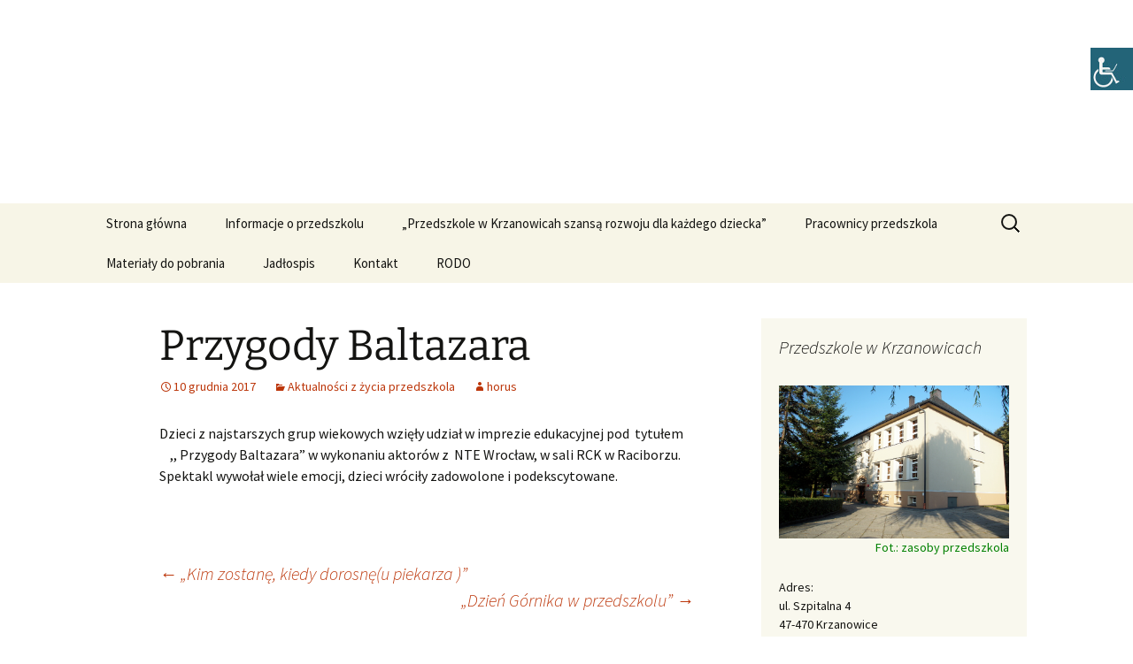

--- FILE ---
content_type: text/html; charset=UTF-8
request_url: https://przedszkolewkrzanowicach.pl/przygody-baltazara/
body_size: 12454
content:
<!DOCTYPE html>
<html lang="pl-PL">
<head>
	<meta charset="UTF-8">
	<meta name="viewport" content="width=device-width, initial-scale=1.0">
	<title>Przygody Baltazara - Przedszkole w Krzanowicach</title>
	<link rel="profile" href="https://gmpg.org/xfn/11">
	<link rel="pingback" href="https://przedszkolewkrzanowicach.pl/xmlrpc.php">
	<meta name='robots' content='index, follow, max-image-preview:large, max-snippet:-1, max-video-preview:-1' />

	<!-- This site is optimized with the Yoast SEO plugin v24.9 - https://yoast.com/wordpress/plugins/seo/ -->
	<link rel="canonical" href="https://przedszkolewkrzanowicach.pl/przygody-baltazara/" />
	<meta property="og:locale" content="pl_PL" />
	<meta property="og:type" content="article" />
	<meta property="og:title" content="Przygody Baltazara - Przedszkole w Krzanowicach" />
	<meta property="og:description" content="Dzieci z najstarszych grup wiekowych wzięły udział w imprezie edukacyjnej pod  tytułem         ,, Przygody Baltazara&#8221; w wykonaniu aktorów z  NTE Wrocław, w sali RCK w Raciborzu. Spektakl wywołał wiele emocji, dzieci wróciły zadowolone i podekscytowane." />
	<meta property="og:url" content="https://przedszkolewkrzanowicach.pl/przygody-baltazara/" />
	<meta property="og:site_name" content="Przedszkole w Krzanowicach" />
	<meta property="article:published_time" content="2017-12-10T18:29:51+00:00" />
	<meta name="author" content="horus" />
	<meta name="twitter:card" content="summary_large_image" />
	<meta name="twitter:label1" content="Napisane przez" />
	<meta name="twitter:data1" content="horus" />
	<script type="application/ld+json" class="yoast-schema-graph">{"@context":"https://schema.org","@graph":[{"@type":"WebPage","@id":"https://przedszkolewkrzanowicach.pl/przygody-baltazara/","url":"https://przedszkolewkrzanowicach.pl/przygody-baltazara/","name":"Przygody Baltazara - Przedszkole w Krzanowicach","isPartOf":{"@id":"https://przedszkolewkrzanowicach.pl/#website"},"datePublished":"2017-12-10T18:29:51+00:00","author":{"@id":"https://przedszkolewkrzanowicach.pl/#/schema/person/37bd2a205d71075a534f272cea907365"},"breadcrumb":{"@id":"https://przedszkolewkrzanowicach.pl/przygody-baltazara/#breadcrumb"},"inLanguage":"pl-PL","potentialAction":[{"@type":"ReadAction","target":["https://przedszkolewkrzanowicach.pl/przygody-baltazara/"]}]},{"@type":"BreadcrumbList","@id":"https://przedszkolewkrzanowicach.pl/przygody-baltazara/#breadcrumb","itemListElement":[{"@type":"ListItem","position":1,"name":"Strona główna","item":"https://przedszkolewkrzanowicach.pl/"},{"@type":"ListItem","position":2,"name":"Przygody Baltazara"}]},{"@type":"WebSite","@id":"https://przedszkolewkrzanowicach.pl/#website","url":"https://przedszkolewkrzanowicach.pl/","name":"Przedszkole w Krzanowicach","description":"","potentialAction":[{"@type":"SearchAction","target":{"@type":"EntryPoint","urlTemplate":"https://przedszkolewkrzanowicach.pl/?s={search_term_string}"},"query-input":{"@type":"PropertyValueSpecification","valueRequired":true,"valueName":"search_term_string"}}],"inLanguage":"pl-PL"},{"@type":"Person","@id":"https://przedszkolewkrzanowicach.pl/#/schema/person/37bd2a205d71075a534f272cea907365","name":"horus","image":{"@type":"ImageObject","inLanguage":"pl-PL","@id":"https://przedszkolewkrzanowicach.pl/#/schema/person/image/","url":"https://secure.gravatar.com/avatar/2701f172e0028b3ad169cc897f261b27701bcc31356f8b0a88441937e378f258?s=96&d=mm&r=g","contentUrl":"https://secure.gravatar.com/avatar/2701f172e0028b3ad169cc897f261b27701bcc31356f8b0a88441937e378f258?s=96&d=mm&r=g","caption":"horus"},"url":"https://przedszkolewkrzanowicach.pl/author/horus/"}]}</script>
	<!-- / Yoast SEO plugin. -->


<link rel="alternate" type="application/rss+xml" title="Przedszkole w Krzanowicach &raquo; Kanał z wpisami" href="https://przedszkolewkrzanowicach.pl/feed/" />
<link rel="alternate" type="application/rss+xml" title="Przedszkole w Krzanowicach &raquo; Kanał z komentarzami" href="https://przedszkolewkrzanowicach.pl/comments/feed/" />
<link rel="alternate" title="oEmbed (JSON)" type="application/json+oembed" href="https://przedszkolewkrzanowicach.pl/wp-json/oembed/1.0/embed?url=https%3A%2F%2Fprzedszkolewkrzanowicach.pl%2Fprzygody-baltazara%2F" />
<link rel="alternate" title="oEmbed (XML)" type="text/xml+oembed" href="https://przedszkolewkrzanowicach.pl/wp-json/oembed/1.0/embed?url=https%3A%2F%2Fprzedszkolewkrzanowicach.pl%2Fprzygody-baltazara%2F&#038;format=xml" />
<style id='wp-img-auto-sizes-contain-inline-css'>
img:is([sizes=auto i],[sizes^="auto," i]){contain-intrinsic-size:3000px 1500px}
/*# sourceURL=wp-img-auto-sizes-contain-inline-css */
</style>
<style id='wp-emoji-styles-inline-css'>

	img.wp-smiley, img.emoji {
		display: inline !important;
		border: none !important;
		box-shadow: none !important;
		height: 1em !important;
		width: 1em !important;
		margin: 0 0.07em !important;
		vertical-align: -0.1em !important;
		background: none !important;
		padding: 0 !important;
	}
/*# sourceURL=wp-emoji-styles-inline-css */
</style>
<style id='wp-block-library-inline-css'>
:root{--wp-block-synced-color:#7a00df;--wp-block-synced-color--rgb:122,0,223;--wp-bound-block-color:var(--wp-block-synced-color);--wp-editor-canvas-background:#ddd;--wp-admin-theme-color:#007cba;--wp-admin-theme-color--rgb:0,124,186;--wp-admin-theme-color-darker-10:#006ba1;--wp-admin-theme-color-darker-10--rgb:0,107,160.5;--wp-admin-theme-color-darker-20:#005a87;--wp-admin-theme-color-darker-20--rgb:0,90,135;--wp-admin-border-width-focus:2px}@media (min-resolution:192dpi){:root{--wp-admin-border-width-focus:1.5px}}.wp-element-button{cursor:pointer}:root .has-very-light-gray-background-color{background-color:#eee}:root .has-very-dark-gray-background-color{background-color:#313131}:root .has-very-light-gray-color{color:#eee}:root .has-very-dark-gray-color{color:#313131}:root .has-vivid-green-cyan-to-vivid-cyan-blue-gradient-background{background:linear-gradient(135deg,#00d084,#0693e3)}:root .has-purple-crush-gradient-background{background:linear-gradient(135deg,#34e2e4,#4721fb 50%,#ab1dfe)}:root .has-hazy-dawn-gradient-background{background:linear-gradient(135deg,#faaca8,#dad0ec)}:root .has-subdued-olive-gradient-background{background:linear-gradient(135deg,#fafae1,#67a671)}:root .has-atomic-cream-gradient-background{background:linear-gradient(135deg,#fdd79a,#004a59)}:root .has-nightshade-gradient-background{background:linear-gradient(135deg,#330968,#31cdcf)}:root .has-midnight-gradient-background{background:linear-gradient(135deg,#020381,#2874fc)}:root{--wp--preset--font-size--normal:16px;--wp--preset--font-size--huge:42px}.has-regular-font-size{font-size:1em}.has-larger-font-size{font-size:2.625em}.has-normal-font-size{font-size:var(--wp--preset--font-size--normal)}.has-huge-font-size{font-size:var(--wp--preset--font-size--huge)}.has-text-align-center{text-align:center}.has-text-align-left{text-align:left}.has-text-align-right{text-align:right}.has-fit-text{white-space:nowrap!important}#end-resizable-editor-section{display:none}.aligncenter{clear:both}.items-justified-left{justify-content:flex-start}.items-justified-center{justify-content:center}.items-justified-right{justify-content:flex-end}.items-justified-space-between{justify-content:space-between}.screen-reader-text{border:0;clip-path:inset(50%);height:1px;margin:-1px;overflow:hidden;padding:0;position:absolute;width:1px;word-wrap:normal!important}.screen-reader-text:focus{background-color:#ddd;clip-path:none;color:#444;display:block;font-size:1em;height:auto;left:5px;line-height:normal;padding:15px 23px 14px;text-decoration:none;top:5px;width:auto;z-index:100000}html :where(.has-border-color){border-style:solid}html :where([style*=border-top-color]){border-top-style:solid}html :where([style*=border-right-color]){border-right-style:solid}html :where([style*=border-bottom-color]){border-bottom-style:solid}html :where([style*=border-left-color]){border-left-style:solid}html :where([style*=border-width]){border-style:solid}html :where([style*=border-top-width]){border-top-style:solid}html :where([style*=border-right-width]){border-right-style:solid}html :where([style*=border-bottom-width]){border-bottom-style:solid}html :where([style*=border-left-width]){border-left-style:solid}html :where(img[class*=wp-image-]){height:auto;max-width:100%}:where(figure){margin:0 0 1em}html :where(.is-position-sticky){--wp-admin--admin-bar--position-offset:var(--wp-admin--admin-bar--height,0px)}@media screen and (max-width:600px){html :where(.is-position-sticky){--wp-admin--admin-bar--position-offset:0px}}

/*# sourceURL=wp-block-library-inline-css */
</style><style id='wp-block-heading-inline-css'>
h1:where(.wp-block-heading).has-background,h2:where(.wp-block-heading).has-background,h3:where(.wp-block-heading).has-background,h4:where(.wp-block-heading).has-background,h5:where(.wp-block-heading).has-background,h6:where(.wp-block-heading).has-background{padding:1.25em 2.375em}h1.has-text-align-left[style*=writing-mode]:where([style*=vertical-lr]),h1.has-text-align-right[style*=writing-mode]:where([style*=vertical-rl]),h2.has-text-align-left[style*=writing-mode]:where([style*=vertical-lr]),h2.has-text-align-right[style*=writing-mode]:where([style*=vertical-rl]),h3.has-text-align-left[style*=writing-mode]:where([style*=vertical-lr]),h3.has-text-align-right[style*=writing-mode]:where([style*=vertical-rl]),h4.has-text-align-left[style*=writing-mode]:where([style*=vertical-lr]),h4.has-text-align-right[style*=writing-mode]:where([style*=vertical-rl]),h5.has-text-align-left[style*=writing-mode]:where([style*=vertical-lr]),h5.has-text-align-right[style*=writing-mode]:where([style*=vertical-rl]),h6.has-text-align-left[style*=writing-mode]:where([style*=vertical-lr]),h6.has-text-align-right[style*=writing-mode]:where([style*=vertical-rl]){rotate:180deg}
/*# sourceURL=https://przedszkolewkrzanowicach.pl/wp-includes/blocks/heading/style.min.css */
</style>
<style id='wp-block-image-inline-css'>
.wp-block-image>a,.wp-block-image>figure>a{display:inline-block}.wp-block-image img{box-sizing:border-box;height:auto;max-width:100%;vertical-align:bottom}@media not (prefers-reduced-motion){.wp-block-image img.hide{visibility:hidden}.wp-block-image img.show{animation:show-content-image .4s}}.wp-block-image[style*=border-radius] img,.wp-block-image[style*=border-radius]>a{border-radius:inherit}.wp-block-image.has-custom-border img{box-sizing:border-box}.wp-block-image.aligncenter{text-align:center}.wp-block-image.alignfull>a,.wp-block-image.alignwide>a{width:100%}.wp-block-image.alignfull img,.wp-block-image.alignwide img{height:auto;width:100%}.wp-block-image .aligncenter,.wp-block-image .alignleft,.wp-block-image .alignright,.wp-block-image.aligncenter,.wp-block-image.alignleft,.wp-block-image.alignright{display:table}.wp-block-image .aligncenter>figcaption,.wp-block-image .alignleft>figcaption,.wp-block-image .alignright>figcaption,.wp-block-image.aligncenter>figcaption,.wp-block-image.alignleft>figcaption,.wp-block-image.alignright>figcaption{caption-side:bottom;display:table-caption}.wp-block-image .alignleft{float:left;margin:.5em 1em .5em 0}.wp-block-image .alignright{float:right;margin:.5em 0 .5em 1em}.wp-block-image .aligncenter{margin-left:auto;margin-right:auto}.wp-block-image :where(figcaption){margin-bottom:1em;margin-top:.5em}.wp-block-image.is-style-circle-mask img{border-radius:9999px}@supports ((-webkit-mask-image:none) or (mask-image:none)) or (-webkit-mask-image:none){.wp-block-image.is-style-circle-mask img{border-radius:0;-webkit-mask-image:url('data:image/svg+xml;utf8,<svg viewBox="0 0 100 100" xmlns="http://www.w3.org/2000/svg"><circle cx="50" cy="50" r="50"/></svg>');mask-image:url('data:image/svg+xml;utf8,<svg viewBox="0 0 100 100" xmlns="http://www.w3.org/2000/svg"><circle cx="50" cy="50" r="50"/></svg>');mask-mode:alpha;-webkit-mask-position:center;mask-position:center;-webkit-mask-repeat:no-repeat;mask-repeat:no-repeat;-webkit-mask-size:contain;mask-size:contain}}:root :where(.wp-block-image.is-style-rounded img,.wp-block-image .is-style-rounded img){border-radius:9999px}.wp-block-image figure{margin:0}.wp-lightbox-container{display:flex;flex-direction:column;position:relative}.wp-lightbox-container img{cursor:zoom-in}.wp-lightbox-container img:hover+button{opacity:1}.wp-lightbox-container button{align-items:center;backdrop-filter:blur(16px) saturate(180%);background-color:#5a5a5a40;border:none;border-radius:4px;cursor:zoom-in;display:flex;height:20px;justify-content:center;opacity:0;padding:0;position:absolute;right:16px;text-align:center;top:16px;width:20px;z-index:100}@media not (prefers-reduced-motion){.wp-lightbox-container button{transition:opacity .2s ease}}.wp-lightbox-container button:focus-visible{outline:3px auto #5a5a5a40;outline:3px auto -webkit-focus-ring-color;outline-offset:3px}.wp-lightbox-container button:hover{cursor:pointer;opacity:1}.wp-lightbox-container button:focus{opacity:1}.wp-lightbox-container button:focus,.wp-lightbox-container button:hover,.wp-lightbox-container button:not(:hover):not(:active):not(.has-background){background-color:#5a5a5a40;border:none}.wp-lightbox-overlay{box-sizing:border-box;cursor:zoom-out;height:100vh;left:0;overflow:hidden;position:fixed;top:0;visibility:hidden;width:100%;z-index:100000}.wp-lightbox-overlay .close-button{align-items:center;cursor:pointer;display:flex;justify-content:center;min-height:40px;min-width:40px;padding:0;position:absolute;right:calc(env(safe-area-inset-right) + 16px);top:calc(env(safe-area-inset-top) + 16px);z-index:5000000}.wp-lightbox-overlay .close-button:focus,.wp-lightbox-overlay .close-button:hover,.wp-lightbox-overlay .close-button:not(:hover):not(:active):not(.has-background){background:none;border:none}.wp-lightbox-overlay .lightbox-image-container{height:var(--wp--lightbox-container-height);left:50%;overflow:hidden;position:absolute;top:50%;transform:translate(-50%,-50%);transform-origin:top left;width:var(--wp--lightbox-container-width);z-index:9999999999}.wp-lightbox-overlay .wp-block-image{align-items:center;box-sizing:border-box;display:flex;height:100%;justify-content:center;margin:0;position:relative;transform-origin:0 0;width:100%;z-index:3000000}.wp-lightbox-overlay .wp-block-image img{height:var(--wp--lightbox-image-height);min-height:var(--wp--lightbox-image-height);min-width:var(--wp--lightbox-image-width);width:var(--wp--lightbox-image-width)}.wp-lightbox-overlay .wp-block-image figcaption{display:none}.wp-lightbox-overlay button{background:none;border:none}.wp-lightbox-overlay .scrim{background-color:#fff;height:100%;opacity:.9;position:absolute;width:100%;z-index:2000000}.wp-lightbox-overlay.active{visibility:visible}@media not (prefers-reduced-motion){.wp-lightbox-overlay.active{animation:turn-on-visibility .25s both}.wp-lightbox-overlay.active img{animation:turn-on-visibility .35s both}.wp-lightbox-overlay.show-closing-animation:not(.active){animation:turn-off-visibility .35s both}.wp-lightbox-overlay.show-closing-animation:not(.active) img{animation:turn-off-visibility .25s both}.wp-lightbox-overlay.zoom.active{animation:none;opacity:1;visibility:visible}.wp-lightbox-overlay.zoom.active .lightbox-image-container{animation:lightbox-zoom-in .4s}.wp-lightbox-overlay.zoom.active .lightbox-image-container img{animation:none}.wp-lightbox-overlay.zoom.active .scrim{animation:turn-on-visibility .4s forwards}.wp-lightbox-overlay.zoom.show-closing-animation:not(.active){animation:none}.wp-lightbox-overlay.zoom.show-closing-animation:not(.active) .lightbox-image-container{animation:lightbox-zoom-out .4s}.wp-lightbox-overlay.zoom.show-closing-animation:not(.active) .lightbox-image-container img{animation:none}.wp-lightbox-overlay.zoom.show-closing-animation:not(.active) .scrim{animation:turn-off-visibility .4s forwards}}@keyframes show-content-image{0%{visibility:hidden}99%{visibility:hidden}to{visibility:visible}}@keyframes turn-on-visibility{0%{opacity:0}to{opacity:1}}@keyframes turn-off-visibility{0%{opacity:1;visibility:visible}99%{opacity:0;visibility:visible}to{opacity:0;visibility:hidden}}@keyframes lightbox-zoom-in{0%{transform:translate(calc((-100vw + var(--wp--lightbox-scrollbar-width))/2 + var(--wp--lightbox-initial-left-position)),calc(-50vh + var(--wp--lightbox-initial-top-position))) scale(var(--wp--lightbox-scale))}to{transform:translate(-50%,-50%) scale(1)}}@keyframes lightbox-zoom-out{0%{transform:translate(-50%,-50%) scale(1);visibility:visible}99%{visibility:visible}to{transform:translate(calc((-100vw + var(--wp--lightbox-scrollbar-width))/2 + var(--wp--lightbox-initial-left-position)),calc(-50vh + var(--wp--lightbox-initial-top-position))) scale(var(--wp--lightbox-scale));visibility:hidden}}
/*# sourceURL=https://przedszkolewkrzanowicach.pl/wp-includes/blocks/image/style.min.css */
</style>
<style id='wp-block-image-theme-inline-css'>
:root :where(.wp-block-image figcaption){color:#555;font-size:13px;text-align:center}.is-dark-theme :root :where(.wp-block-image figcaption){color:#ffffffa6}.wp-block-image{margin:0 0 1em}
/*# sourceURL=https://przedszkolewkrzanowicach.pl/wp-includes/blocks/image/theme.min.css */
</style>
<style id='global-styles-inline-css'>
:root{--wp--preset--aspect-ratio--square: 1;--wp--preset--aspect-ratio--4-3: 4/3;--wp--preset--aspect-ratio--3-4: 3/4;--wp--preset--aspect-ratio--3-2: 3/2;--wp--preset--aspect-ratio--2-3: 2/3;--wp--preset--aspect-ratio--16-9: 16/9;--wp--preset--aspect-ratio--9-16: 9/16;--wp--preset--color--black: #000000;--wp--preset--color--cyan-bluish-gray: #abb8c3;--wp--preset--color--white: #fff;--wp--preset--color--pale-pink: #f78da7;--wp--preset--color--vivid-red: #cf2e2e;--wp--preset--color--luminous-vivid-orange: #ff6900;--wp--preset--color--luminous-vivid-amber: #fcb900;--wp--preset--color--light-green-cyan: #7bdcb5;--wp--preset--color--vivid-green-cyan: #00d084;--wp--preset--color--pale-cyan-blue: #8ed1fc;--wp--preset--color--vivid-cyan-blue: #0693e3;--wp--preset--color--vivid-purple: #9b51e0;--wp--preset--color--dark-gray: #141412;--wp--preset--color--red: #bc360a;--wp--preset--color--medium-orange: #db572f;--wp--preset--color--light-orange: #ea9629;--wp--preset--color--yellow: #fbca3c;--wp--preset--color--dark-brown: #220e10;--wp--preset--color--medium-brown: #722d19;--wp--preset--color--light-brown: #eadaa6;--wp--preset--color--beige: #e8e5ce;--wp--preset--color--off-white: #f7f5e7;--wp--preset--gradient--vivid-cyan-blue-to-vivid-purple: linear-gradient(135deg,rgb(6,147,227) 0%,rgb(155,81,224) 100%);--wp--preset--gradient--light-green-cyan-to-vivid-green-cyan: linear-gradient(135deg,rgb(122,220,180) 0%,rgb(0,208,130) 100%);--wp--preset--gradient--luminous-vivid-amber-to-luminous-vivid-orange: linear-gradient(135deg,rgb(252,185,0) 0%,rgb(255,105,0) 100%);--wp--preset--gradient--luminous-vivid-orange-to-vivid-red: linear-gradient(135deg,rgb(255,105,0) 0%,rgb(207,46,46) 100%);--wp--preset--gradient--very-light-gray-to-cyan-bluish-gray: linear-gradient(135deg,rgb(238,238,238) 0%,rgb(169,184,195) 100%);--wp--preset--gradient--cool-to-warm-spectrum: linear-gradient(135deg,rgb(74,234,220) 0%,rgb(151,120,209) 20%,rgb(207,42,186) 40%,rgb(238,44,130) 60%,rgb(251,105,98) 80%,rgb(254,248,76) 100%);--wp--preset--gradient--blush-light-purple: linear-gradient(135deg,rgb(255,206,236) 0%,rgb(152,150,240) 100%);--wp--preset--gradient--blush-bordeaux: linear-gradient(135deg,rgb(254,205,165) 0%,rgb(254,45,45) 50%,rgb(107,0,62) 100%);--wp--preset--gradient--luminous-dusk: linear-gradient(135deg,rgb(255,203,112) 0%,rgb(199,81,192) 50%,rgb(65,88,208) 100%);--wp--preset--gradient--pale-ocean: linear-gradient(135deg,rgb(255,245,203) 0%,rgb(182,227,212) 50%,rgb(51,167,181) 100%);--wp--preset--gradient--electric-grass: linear-gradient(135deg,rgb(202,248,128) 0%,rgb(113,206,126) 100%);--wp--preset--gradient--midnight: linear-gradient(135deg,rgb(2,3,129) 0%,rgb(40,116,252) 100%);--wp--preset--gradient--autumn-brown: linear-gradient(135deg, rgba(226,45,15,1) 0%, rgba(158,25,13,1) 100%);--wp--preset--gradient--sunset-yellow: linear-gradient(135deg, rgba(233,139,41,1) 0%, rgba(238,179,95,1) 100%);--wp--preset--gradient--light-sky: linear-gradient(135deg,rgba(228,228,228,1.0) 0%,rgba(208,225,252,1.0) 100%);--wp--preset--gradient--dark-sky: linear-gradient(135deg,rgba(0,0,0,1.0) 0%,rgba(56,61,69,1.0) 100%);--wp--preset--font-size--small: 13px;--wp--preset--font-size--medium: 20px;--wp--preset--font-size--large: 36px;--wp--preset--font-size--x-large: 42px;--wp--preset--spacing--20: 0.44rem;--wp--preset--spacing--30: 0.67rem;--wp--preset--spacing--40: 1rem;--wp--preset--spacing--50: 1.5rem;--wp--preset--spacing--60: 2.25rem;--wp--preset--spacing--70: 3.38rem;--wp--preset--spacing--80: 5.06rem;--wp--preset--shadow--natural: 6px 6px 9px rgba(0, 0, 0, 0.2);--wp--preset--shadow--deep: 12px 12px 50px rgba(0, 0, 0, 0.4);--wp--preset--shadow--sharp: 6px 6px 0px rgba(0, 0, 0, 0.2);--wp--preset--shadow--outlined: 6px 6px 0px -3px rgb(255, 255, 255), 6px 6px rgb(0, 0, 0);--wp--preset--shadow--crisp: 6px 6px 0px rgb(0, 0, 0);}:where(.is-layout-flex){gap: 0.5em;}:where(.is-layout-grid){gap: 0.5em;}body .is-layout-flex{display: flex;}.is-layout-flex{flex-wrap: wrap;align-items: center;}.is-layout-flex > :is(*, div){margin: 0;}body .is-layout-grid{display: grid;}.is-layout-grid > :is(*, div){margin: 0;}:where(.wp-block-columns.is-layout-flex){gap: 2em;}:where(.wp-block-columns.is-layout-grid){gap: 2em;}:where(.wp-block-post-template.is-layout-flex){gap: 1.25em;}:where(.wp-block-post-template.is-layout-grid){gap: 1.25em;}.has-black-color{color: var(--wp--preset--color--black) !important;}.has-cyan-bluish-gray-color{color: var(--wp--preset--color--cyan-bluish-gray) !important;}.has-white-color{color: var(--wp--preset--color--white) !important;}.has-pale-pink-color{color: var(--wp--preset--color--pale-pink) !important;}.has-vivid-red-color{color: var(--wp--preset--color--vivid-red) !important;}.has-luminous-vivid-orange-color{color: var(--wp--preset--color--luminous-vivid-orange) !important;}.has-luminous-vivid-amber-color{color: var(--wp--preset--color--luminous-vivid-amber) !important;}.has-light-green-cyan-color{color: var(--wp--preset--color--light-green-cyan) !important;}.has-vivid-green-cyan-color{color: var(--wp--preset--color--vivid-green-cyan) !important;}.has-pale-cyan-blue-color{color: var(--wp--preset--color--pale-cyan-blue) !important;}.has-vivid-cyan-blue-color{color: var(--wp--preset--color--vivid-cyan-blue) !important;}.has-vivid-purple-color{color: var(--wp--preset--color--vivid-purple) !important;}.has-black-background-color{background-color: var(--wp--preset--color--black) !important;}.has-cyan-bluish-gray-background-color{background-color: var(--wp--preset--color--cyan-bluish-gray) !important;}.has-white-background-color{background-color: var(--wp--preset--color--white) !important;}.has-pale-pink-background-color{background-color: var(--wp--preset--color--pale-pink) !important;}.has-vivid-red-background-color{background-color: var(--wp--preset--color--vivid-red) !important;}.has-luminous-vivid-orange-background-color{background-color: var(--wp--preset--color--luminous-vivid-orange) !important;}.has-luminous-vivid-amber-background-color{background-color: var(--wp--preset--color--luminous-vivid-amber) !important;}.has-light-green-cyan-background-color{background-color: var(--wp--preset--color--light-green-cyan) !important;}.has-vivid-green-cyan-background-color{background-color: var(--wp--preset--color--vivid-green-cyan) !important;}.has-pale-cyan-blue-background-color{background-color: var(--wp--preset--color--pale-cyan-blue) !important;}.has-vivid-cyan-blue-background-color{background-color: var(--wp--preset--color--vivid-cyan-blue) !important;}.has-vivid-purple-background-color{background-color: var(--wp--preset--color--vivid-purple) !important;}.has-black-border-color{border-color: var(--wp--preset--color--black) !important;}.has-cyan-bluish-gray-border-color{border-color: var(--wp--preset--color--cyan-bluish-gray) !important;}.has-white-border-color{border-color: var(--wp--preset--color--white) !important;}.has-pale-pink-border-color{border-color: var(--wp--preset--color--pale-pink) !important;}.has-vivid-red-border-color{border-color: var(--wp--preset--color--vivid-red) !important;}.has-luminous-vivid-orange-border-color{border-color: var(--wp--preset--color--luminous-vivid-orange) !important;}.has-luminous-vivid-amber-border-color{border-color: var(--wp--preset--color--luminous-vivid-amber) !important;}.has-light-green-cyan-border-color{border-color: var(--wp--preset--color--light-green-cyan) !important;}.has-vivid-green-cyan-border-color{border-color: var(--wp--preset--color--vivid-green-cyan) !important;}.has-pale-cyan-blue-border-color{border-color: var(--wp--preset--color--pale-cyan-blue) !important;}.has-vivid-cyan-blue-border-color{border-color: var(--wp--preset--color--vivid-cyan-blue) !important;}.has-vivid-purple-border-color{border-color: var(--wp--preset--color--vivid-purple) !important;}.has-vivid-cyan-blue-to-vivid-purple-gradient-background{background: var(--wp--preset--gradient--vivid-cyan-blue-to-vivid-purple) !important;}.has-light-green-cyan-to-vivid-green-cyan-gradient-background{background: var(--wp--preset--gradient--light-green-cyan-to-vivid-green-cyan) !important;}.has-luminous-vivid-amber-to-luminous-vivid-orange-gradient-background{background: var(--wp--preset--gradient--luminous-vivid-amber-to-luminous-vivid-orange) !important;}.has-luminous-vivid-orange-to-vivid-red-gradient-background{background: var(--wp--preset--gradient--luminous-vivid-orange-to-vivid-red) !important;}.has-very-light-gray-to-cyan-bluish-gray-gradient-background{background: var(--wp--preset--gradient--very-light-gray-to-cyan-bluish-gray) !important;}.has-cool-to-warm-spectrum-gradient-background{background: var(--wp--preset--gradient--cool-to-warm-spectrum) !important;}.has-blush-light-purple-gradient-background{background: var(--wp--preset--gradient--blush-light-purple) !important;}.has-blush-bordeaux-gradient-background{background: var(--wp--preset--gradient--blush-bordeaux) !important;}.has-luminous-dusk-gradient-background{background: var(--wp--preset--gradient--luminous-dusk) !important;}.has-pale-ocean-gradient-background{background: var(--wp--preset--gradient--pale-ocean) !important;}.has-electric-grass-gradient-background{background: var(--wp--preset--gradient--electric-grass) !important;}.has-midnight-gradient-background{background: var(--wp--preset--gradient--midnight) !important;}.has-small-font-size{font-size: var(--wp--preset--font-size--small) !important;}.has-medium-font-size{font-size: var(--wp--preset--font-size--medium) !important;}.has-large-font-size{font-size: var(--wp--preset--font-size--large) !important;}.has-x-large-font-size{font-size: var(--wp--preset--font-size--x-large) !important;}
/*# sourceURL=global-styles-inline-css */
</style>

<style id='classic-theme-styles-inline-css'>
/*! This file is auto-generated */
.wp-block-button__link{color:#fff;background-color:#32373c;border-radius:9999px;box-shadow:none;text-decoration:none;padding:calc(.667em + 2px) calc(1.333em + 2px);font-size:1.125em}.wp-block-file__button{background:#32373c;color:#fff;text-decoration:none}
/*# sourceURL=/wp-includes/css/classic-themes.min.css */
</style>
<link rel='stylesheet' id='wpah-front-styles-css' href='https://przedszkolewkrzanowicach.pl/wp-content/plugins/wp-accessibility-helper/assets/css/wp-accessibility-helper.min.css?ver=0.5.9.4' media='all' />
<link rel='stylesheet' id='twentythirteen-fonts-css' href='https://przedszkolewkrzanowicach.pl/wp-content/themes/twentythirteen/fonts/source-sans-pro-plus-bitter.css?ver=20230328' media='all' />
<link rel='stylesheet' id='genericons-css' href='https://przedszkolewkrzanowicach.pl/wp-content/themes/twentythirteen/genericons/genericons.css?ver=20251101' media='all' />
<link rel='stylesheet' id='twentythirteen-style-css' href='https://przedszkolewkrzanowicach.pl/wp-content/themes/twentythirteen/style.css?ver=20251202' media='all' />
<link rel='stylesheet' id='twentythirteen-block-style-css' href='https://przedszkolewkrzanowicach.pl/wp-content/themes/twentythirteen/css/blocks.css?ver=20240520' media='all' />
<script src="https://przedszkolewkrzanowicach.pl/wp-includes/js/jquery/jquery.min.js?ver=3.7.1" id="jquery-core-js"></script>
<script src="https://przedszkolewkrzanowicach.pl/wp-includes/js/jquery/jquery-migrate.min.js?ver=3.4.1" id="jquery-migrate-js"></script>
<script src="https://przedszkolewkrzanowicach.pl/wp-content/themes/twentythirteen/js/functions.js?ver=20250727" id="twentythirteen-script-js" defer data-wp-strategy="defer"></script>
<link rel="https://api.w.org/" href="https://przedszkolewkrzanowicach.pl/wp-json/" /><link rel="alternate" title="JSON" type="application/json" href="https://przedszkolewkrzanowicach.pl/wp-json/wp/v2/posts/3150" /><link rel="EditURI" type="application/rsd+xml" title="RSD" href="https://przedszkolewkrzanowicach.pl/xmlrpc.php?rsd" />
<meta name="generator" content="WordPress 6.9" />
<link rel='shortlink' href='https://przedszkolewkrzanowicach.pl/?p=3150' />
	<style type="text/css" id="twentythirteen-header-css">
			.site-title,
		.site-description {
			color: #ffffff;
		}
		</style>
	</head>

<body class="wp-singular post-template-default single single-post postid-3150 single-format-standard wp-embed-responsive wp-theme-twentythirteen chrome osx wp-accessibility-helper accessibility-contrast_mode_on wah_fstype_script accessibility-underline-setup accessibility-location-right sidebar">
		<div id="page" class="hfeed site">
		<a class="screen-reader-text skip-link" href="#content">
			Przejdź do treści		</a>
		<header id="masthead" class="site-header">
						<a class="home-link" href="https://przedszkolewkrzanowicach.pl/" rel="home" >
									<h1 class="site-title">Przedszkole w Krzanowicach</h1>
											</a>

			<div id="navbar" class="navbar">
				<nav id="site-navigation" class="navigation main-navigation">
					<button class="menu-toggle">Menu</button>
					<div class="menu-menu-1-container"><ul id="primary-menu" class="nav-menu"><li id="menu-item-3692" class="menu-item menu-item-type-custom menu-item-object-custom menu-item-home menu-item-3692"><a href="http://przedszkolewkrzanowicach.pl" title="Przedszkole w Krzanowicach">Strona główna</a></li>
<li id="menu-item-50" class="menu-item menu-item-type-post_type menu-item-object-page menu-item-50"><a href="https://przedszkolewkrzanowicach.pl/informacje-o-przedszkolu/">Informacje o przedszkolu</a></li>
<li id="menu-item-10556" class="menu-item menu-item-type-post_type menu-item-object-page menu-item-10556"><a href="https://przedszkolewkrzanowicach.pl/przedszkole-w-krzanowicah-szansa-rozwoju-dla-kazdego-dziecka/">&#8222;Przedszkole w Krzanowicah szansą rozwoju dla każdego dziecka&#8221;</a></li>
<li id="menu-item-52" class="menu-item menu-item-type-post_type menu-item-object-page menu-item-52"><a href="https://przedszkolewkrzanowicach.pl/pracownicy-przedszkola/">Pracownicy przedszkola</a></li>
<li id="menu-item-51" class="menu-item menu-item-type-post_type menu-item-object-page menu-item-51"><a href="https://przedszkolewkrzanowicach.pl/materialy-do-pobrania/">Materiały do pobrania</a></li>
<li id="menu-item-7837" class="menu-item menu-item-type-post_type menu-item-object-page menu-item-7837"><a href="https://przedszkolewkrzanowicach.pl/jadlospis/">Jadłospis</a></li>
<li id="menu-item-55" class="menu-item menu-item-type-post_type menu-item-object-page menu-item-55"><a href="https://przedszkolewkrzanowicach.pl/kontakt/">Kontakt</a></li>
<li id="menu-item-4903" class="menu-item menu-item-type-custom menu-item-object-custom menu-item-4903"><a href="http://przedszkolewkrzanowicach.pl/wp-content/uploads/2019/09/obowiązek_informacyjny_wynikający_z_art._13_RODO_2019.doc">RODO</a></li>
</ul></div>					<form role="search" method="get" class="search-form" action="https://przedszkolewkrzanowicach.pl/">
				<label>
					<span class="screen-reader-text">Szukaj:</span>
					<input type="search" class="search-field" placeholder="Szukaj &hellip;" value="" name="s" />
				</label>
				<input type="submit" class="search-submit" value="Szukaj" />
			</form>				</nav><!-- #site-navigation -->
			</div><!-- #navbar -->
		</header><!-- #masthead -->

		<div id="main" class="site-main">

	<div id="primary" class="content-area">
		<div id="content" class="site-content" role="main">

			
				
<article id="post-3150" class="post-3150 post type-post status-publish format-standard hentry category-aktualnosci-przedszkole-w-krzanowicach">
	<header class="entry-header">
		
				<h1 class="entry-title">Przygody Baltazara</h1>
		
		<div class="entry-meta">
			<span class="date"><a href="https://przedszkolewkrzanowicach.pl/przygody-baltazara/" title="Bezpośredni odnośnik do Przygody Baltazara" rel="bookmark"><time class="entry-date" datetime="2017-12-10T19:29:51+01:00">10 grudnia 2017</time></a></span><span class="categories-links"><a href="https://przedszkolewkrzanowicach.pl/category/aktualnosci-przedszkole-w-krzanowicach/" rel="category tag">Aktualności z życia przedszkola</a></span><span class="author vcard"><a class="url fn n" href="https://przedszkolewkrzanowicach.pl/author/horus/" title="Zobacz wszystkie wpisy opublikowane przez horus" rel="author">horus</a></span>					</div><!-- .entry-meta -->
	</header><!-- .entry-header -->

		<div class="entry-content">
		<p>Dzieci z najstarszych grup wiekowych wzięły udział w imprezie edukacyjnej pod  tytułem         ,, Przygody Baltazara&#8221; w wykonaniu aktorów z  NTE Wrocław, w sali RCK w Raciborzu. Spektakl wywołał wiele emocji, dzieci wróciły zadowolone i podekscytowane.</p>
	</div><!-- .entry-content -->
	
	<footer class="entry-meta">
		
			</footer><!-- .entry-meta -->
</article><!-- #post -->
						<nav class="navigation post-navigation">
		<h1 class="screen-reader-text">
			Nawigacja wpisu		</h1>
		<div class="nav-links">

			<a href="https://przedszkolewkrzanowicach.pl/kim-zostane-kiedy-dorosneu-piekarza/" rel="prev"><span class="meta-nav">&larr;</span> &bdquo;Kim zostanę, kiedy dorosnę(u piekarza )&rdquo;</a>			<a href="https://przedszkolewkrzanowicach.pl/dzien-gornika-w-przedszkolu/" rel="next">&bdquo;Dzień Górnika w przedszkolu&rdquo; <span class="meta-nav">&rarr;</span></a>
		</div><!-- .nav-links -->
	</nav><!-- .navigation -->
						
<div id="comments" class="comments-area">

	
	
</div><!-- #comments -->

			
		</div><!-- #content -->
	</div><!-- #primary -->

	<div id="tertiary" class="sidebar-container" role="complementary">
		<div class="sidebar-inner">
			<div class="widget-area">
				<aside id="custom_html-3" class="widget_text widget widget_custom_html"><h3 class="widget-title">Przedszkole w Krzanowicach</h3><div class="textwidget custom-html-widget"><br><img src="http://przedszkolewkrzanowicach.pl/wp-content/uploads/2018/07/przedszkole_w_krzanowicach.jpg" alt="Przedszkole w Krzanowicach fot." /><br />
<p align="right"><font color="#008000">Fot.: zasoby przedszkola</font></p>
Adres:<br />
ul. Szpitalna 4<br />
47-470 Krzanowice<br />
<br>Czynne:<br />
pn.-pt. 6.30-16.00<br />
<br>Telefon/fax:<br />
32 410 80 17<br /><br>e-mail:<br> przedszkolekrzanowice@krzanowice.pl<br>     

<br>Strona internetowa:<br />
<a href="http://www.przedszkolewkrzanowicach.pl">www.przedszkolewkrzanowicach.pl</a><br />
</div></aside><aside id="custom_html-6" class="widget_text widget widget_custom_html"><h3 class="widget-title">Dyrektor przedszkola</h3><div class="textwidget custom-html-widget">mgr Alicja Kaletka</div></aside><aside id="custom_html-5" class="widget_text widget widget_custom_html"><h3 class="widget-title">W skład przedszkola wchodzą:</h3><div class="textwidget custom-html-widget"><br>Przedszkole w Krzanowicach<br />
<br>Przedszkole w Krzanowicach Oddział Zamiejscowy Bojanów<br />
<br>Przedszkole w Krzanowicach Oddział Zamiejscowy Pietraszyn<br /></div></aside><aside id="block-10" class="widget widget_block">
<h2 class="wp-block-heading"><a href="http://przedszkolewkrzanowicach.pl/wp-content/uploads/2022/02/deklaracja-dostepnosci-BIP-2022.pdf" target="_blank" rel="noreferrer noopener">Deklaracja dostępności</a></h2>
</aside><aside id="media_image-5" class="widget widget_media_image"><a href="https://www.e-bip.org.pl/przedszkolewkrzanowicach/"><img width="224" height="118" src="https://przedszkolewkrzanowicach.pl/wp-content/uploads/2021/05/bip203230.png" class="image wp-image-6122  attachment-full size-full" alt="" style="max-width: 100%; height: auto;" decoding="async" loading="lazy" /></a></aside><aside id="block-36" class="widget widget_block widget_media_image">
<figure class="wp-block-image size-full is-resized"><img loading="lazy" decoding="async" width="187" height="79" src="http://przedszkolewkrzanowicach.pl/wp-content/uploads/2021/05/indeks2323.png" alt="" class="wp-image-6119" style="width:187px;height:79px"/></figure>
</aside><aside id="block-43" class="widget widget_block widget_media_image">
<figure class="wp-block-image size-full"><a class="https://przedszkolewkrzanowicach.pl/przedszkole-w-krzanowicah-szansa-rozwoju-dla-kazdego-dziecka/" href="https://przedszkolewkrzanowicach.pl/przedszkole-w-krzanowicah-szansa-rozwoju-dla-kazdego-dziecka/" target="_blank" rel=" noreferrer noopener"><img loading="lazy" decoding="async" width="640" height="427" src="https://przedszkolewkrzanowicach.pl/wp-content/uploads/2024/10/sr-3.jpg" alt="" class="wp-image-10588" srcset="https://przedszkolewkrzanowicach.pl/wp-content/uploads/2024/10/sr-3.jpg 640w, https://przedszkolewkrzanowicach.pl/wp-content/uploads/2024/10/sr-3-300x200.jpg 300w" sizes="auto, (max-width: 640px) 100vw, 640px" /></a></figure>
</aside>			</div><!-- .widget-area -->
		</div><!-- .sidebar-inner -->
	</div><!-- #tertiary -->

		</div><!-- #main -->
		<footer id="colophon" class="site-footer">
				<div id="secondary" class="sidebar-container" role="complementary">
		<div class="widget-area">
			<aside id="custom_html-2" class="widget_text widget widget_custom_html"><h3 class="widget-title">Adres i nr telefonu</h3><div class="textwidget custom-html-widget"><br>Przedszkole w Krzanowicach<br />
ul. Szpitalna 4<br />
47-470 Krzanowice<br />
<br>Tel.: 32 410 80 17<br />
e-mail: przedszkole-krz-ce@wp.pl</div></aside><aside id="custom_html-4" class="widget_text widget widget_custom_html"><h3 class="widget-title">Informacja o plikach cookies</h3><div class="textwidget custom-html-widget"><a href="http://przedszkolewkrzanowicach.pl/polityka-cookies/">Czytaj więcej</a></div></aside><aside id="archives-2" class="widget widget_archive"><h3 class="widget-title">Archiwalne materiały (artykuły i zdjęcia)</h3>		<label class="screen-reader-text" for="archives-dropdown-2">Archiwalne materiały (artykuły i zdjęcia)</label>
		<select id="archives-dropdown-2" name="archive-dropdown">
			
			<option value="">Wybierz miesiąc</option>
				<option value='https://przedszkolewkrzanowicach.pl/2026/01/'> styczeń 2026 </option>
	<option value='https://przedszkolewkrzanowicach.pl/2025/12/'> grudzień 2025 </option>
	<option value='https://przedszkolewkrzanowicach.pl/2025/11/'> listopad 2025 </option>
	<option value='https://przedszkolewkrzanowicach.pl/2025/10/'> październik 2025 </option>
	<option value='https://przedszkolewkrzanowicach.pl/2025/09/'> wrzesień 2025 </option>
	<option value='https://przedszkolewkrzanowicach.pl/2025/06/'> czerwiec 2025 </option>
	<option value='https://przedszkolewkrzanowicach.pl/2025/05/'> maj 2025 </option>
	<option value='https://przedszkolewkrzanowicach.pl/2025/04/'> kwiecień 2025 </option>
	<option value='https://przedszkolewkrzanowicach.pl/2025/03/'> marzec 2025 </option>
	<option value='https://przedszkolewkrzanowicach.pl/2025/02/'> luty 2025 </option>
	<option value='https://przedszkolewkrzanowicach.pl/2025/01/'> styczeń 2025 </option>
	<option value='https://przedszkolewkrzanowicach.pl/2024/12/'> grudzień 2024 </option>
	<option value='https://przedszkolewkrzanowicach.pl/2024/11/'> listopad 2024 </option>
	<option value='https://przedszkolewkrzanowicach.pl/2024/10/'> październik 2024 </option>
	<option value='https://przedszkolewkrzanowicach.pl/2024/09/'> wrzesień 2024 </option>
	<option value='https://przedszkolewkrzanowicach.pl/2024/06/'> czerwiec 2024 </option>
	<option value='https://przedszkolewkrzanowicach.pl/2024/05/'> maj 2024 </option>
	<option value='https://przedszkolewkrzanowicach.pl/2024/04/'> kwiecień 2024 </option>
	<option value='https://przedszkolewkrzanowicach.pl/2024/03/'> marzec 2024 </option>
	<option value='https://przedszkolewkrzanowicach.pl/2024/02/'> luty 2024 </option>
	<option value='https://przedszkolewkrzanowicach.pl/2024/01/'> styczeń 2024 </option>
	<option value='https://przedszkolewkrzanowicach.pl/2023/12/'> grudzień 2023 </option>
	<option value='https://przedszkolewkrzanowicach.pl/2023/11/'> listopad 2023 </option>
	<option value='https://przedszkolewkrzanowicach.pl/2023/10/'> październik 2023 </option>
	<option value='https://przedszkolewkrzanowicach.pl/2023/09/'> wrzesień 2023 </option>
	<option value='https://przedszkolewkrzanowicach.pl/2023/06/'> czerwiec 2023 </option>
	<option value='https://przedszkolewkrzanowicach.pl/2023/05/'> maj 2023 </option>
	<option value='https://przedszkolewkrzanowicach.pl/2023/04/'> kwiecień 2023 </option>
	<option value='https://przedszkolewkrzanowicach.pl/2023/03/'> marzec 2023 </option>
	<option value='https://przedszkolewkrzanowicach.pl/2023/02/'> luty 2023 </option>
	<option value='https://przedszkolewkrzanowicach.pl/2023/01/'> styczeń 2023 </option>
	<option value='https://przedszkolewkrzanowicach.pl/2022/12/'> grudzień 2022 </option>
	<option value='https://przedszkolewkrzanowicach.pl/2022/11/'> listopad 2022 </option>
	<option value='https://przedszkolewkrzanowicach.pl/2022/10/'> październik 2022 </option>
	<option value='https://przedszkolewkrzanowicach.pl/2022/09/'> wrzesień 2022 </option>
	<option value='https://przedszkolewkrzanowicach.pl/2022/08/'> sierpień 2022 </option>
	<option value='https://przedszkolewkrzanowicach.pl/2022/06/'> czerwiec 2022 </option>
	<option value='https://przedszkolewkrzanowicach.pl/2022/05/'> maj 2022 </option>
	<option value='https://przedszkolewkrzanowicach.pl/2022/04/'> kwiecień 2022 </option>
	<option value='https://przedszkolewkrzanowicach.pl/2022/03/'> marzec 2022 </option>
	<option value='https://przedszkolewkrzanowicach.pl/2022/02/'> luty 2022 </option>
	<option value='https://przedszkolewkrzanowicach.pl/2022/01/'> styczeń 2022 </option>
	<option value='https://przedszkolewkrzanowicach.pl/2021/12/'> grudzień 2021 </option>
	<option value='https://przedszkolewkrzanowicach.pl/2021/11/'> listopad 2021 </option>
	<option value='https://przedszkolewkrzanowicach.pl/2021/10/'> październik 2021 </option>
	<option value='https://przedszkolewkrzanowicach.pl/2021/09/'> wrzesień 2021 </option>
	<option value='https://przedszkolewkrzanowicach.pl/2021/06/'> czerwiec 2021 </option>
	<option value='https://przedszkolewkrzanowicach.pl/2021/05/'> maj 2021 </option>
	<option value='https://przedszkolewkrzanowicach.pl/2021/04/'> kwiecień 2021 </option>
	<option value='https://przedszkolewkrzanowicach.pl/2021/03/'> marzec 2021 </option>
	<option value='https://przedszkolewkrzanowicach.pl/2021/02/'> luty 2021 </option>
	<option value='https://przedszkolewkrzanowicach.pl/2021/01/'> styczeń 2021 </option>
	<option value='https://przedszkolewkrzanowicach.pl/2020/12/'> grudzień 2020 </option>
	<option value='https://przedszkolewkrzanowicach.pl/2020/11/'> listopad 2020 </option>
	<option value='https://przedszkolewkrzanowicach.pl/2020/10/'> październik 2020 </option>
	<option value='https://przedszkolewkrzanowicach.pl/2020/08/'> sierpień 2020 </option>
	<option value='https://przedszkolewkrzanowicach.pl/2020/06/'> czerwiec 2020 </option>
	<option value='https://przedszkolewkrzanowicach.pl/2020/05/'> maj 2020 </option>
	<option value='https://przedszkolewkrzanowicach.pl/2020/04/'> kwiecień 2020 </option>
	<option value='https://przedszkolewkrzanowicach.pl/2020/03/'> marzec 2020 </option>
	<option value='https://przedszkolewkrzanowicach.pl/2020/02/'> luty 2020 </option>
	<option value='https://przedszkolewkrzanowicach.pl/2020/01/'> styczeń 2020 </option>
	<option value='https://przedszkolewkrzanowicach.pl/2019/12/'> grudzień 2019 </option>
	<option value='https://przedszkolewkrzanowicach.pl/2019/11/'> listopad 2019 </option>
	<option value='https://przedszkolewkrzanowicach.pl/2019/10/'> październik 2019 </option>
	<option value='https://przedszkolewkrzanowicach.pl/2019/09/'> wrzesień 2019 </option>
	<option value='https://przedszkolewkrzanowicach.pl/2019/07/'> lipiec 2019 </option>
	<option value='https://przedszkolewkrzanowicach.pl/2019/06/'> czerwiec 2019 </option>
	<option value='https://przedszkolewkrzanowicach.pl/2019/05/'> maj 2019 </option>
	<option value='https://przedszkolewkrzanowicach.pl/2019/04/'> kwiecień 2019 </option>
	<option value='https://przedszkolewkrzanowicach.pl/2019/03/'> marzec 2019 </option>
	<option value='https://przedszkolewkrzanowicach.pl/2019/02/'> luty 2019 </option>
	<option value='https://przedszkolewkrzanowicach.pl/2019/01/'> styczeń 2019 </option>
	<option value='https://przedszkolewkrzanowicach.pl/2018/12/'> grudzień 2018 </option>
	<option value='https://przedszkolewkrzanowicach.pl/2018/11/'> listopad 2018 </option>
	<option value='https://przedszkolewkrzanowicach.pl/2018/06/'> czerwiec 2018 </option>
	<option value='https://przedszkolewkrzanowicach.pl/2018/05/'> maj 2018 </option>
	<option value='https://przedszkolewkrzanowicach.pl/2018/04/'> kwiecień 2018 </option>
	<option value='https://przedszkolewkrzanowicach.pl/2018/02/'> luty 2018 </option>
	<option value='https://przedszkolewkrzanowicach.pl/2018/01/'> styczeń 2018 </option>
	<option value='https://przedszkolewkrzanowicach.pl/2017/12/'> grudzień 2017 </option>
	<option value='https://przedszkolewkrzanowicach.pl/2017/11/'> listopad 2017 </option>
	<option value='https://przedszkolewkrzanowicach.pl/2017/10/'> październik 2017 </option>
	<option value='https://przedszkolewkrzanowicach.pl/2017/09/'> wrzesień 2017 </option>
	<option value='https://przedszkolewkrzanowicach.pl/2017/08/'> sierpień 2017 </option>
	<option value='https://przedszkolewkrzanowicach.pl/2017/06/'> czerwiec 2017 </option>
	<option value='https://przedszkolewkrzanowicach.pl/2017/05/'> maj 2017 </option>
	<option value='https://przedszkolewkrzanowicach.pl/2017/04/'> kwiecień 2017 </option>
	<option value='https://przedszkolewkrzanowicach.pl/2017/03/'> marzec 2017 </option>
	<option value='https://przedszkolewkrzanowicach.pl/2017/02/'> luty 2017 </option>
	<option value='https://przedszkolewkrzanowicach.pl/2017/01/'> styczeń 2017 </option>
	<option value='https://przedszkolewkrzanowicach.pl/2016/12/'> grudzień 2016 </option>
	<option value='https://przedszkolewkrzanowicach.pl/2016/11/'> listopad 2016 </option>
	<option value='https://przedszkolewkrzanowicach.pl/2016/10/'> październik 2016 </option>

		</select>

			<script>
( ( dropdownId ) => {
	const dropdown = document.getElementById( dropdownId );
	function onSelectChange() {
		setTimeout( () => {
			if ( 'escape' === dropdown.dataset.lastkey ) {
				return;
			}
			if ( dropdown.value ) {
				document.location.href = dropdown.value;
			}
		}, 250 );
	}
	function onKeyUp( event ) {
		if ( 'Escape' === event.key ) {
			dropdown.dataset.lastkey = 'escape';
		} else {
			delete dropdown.dataset.lastkey;
		}
	}
	function onClick() {
		delete dropdown.dataset.lastkey;
	}
	dropdown.addEventListener( 'keyup', onKeyUp );
	dropdown.addEventListener( 'click', onClick );
	dropdown.addEventListener( 'change', onSelectChange );
})( "archives-dropdown-2" );

//# sourceURL=WP_Widget_Archives%3A%3Awidget
</script>
</aside>		</div><!-- .widget-area -->
	</div><!-- #secondary -->

			<div class="site-info">
												<a href="https://pl.wordpress.org/" class="imprint">
					Dumnie wspierane przez WordPress				</a>
			</div><!-- .site-info -->
		</footer><!-- #colophon -->
	</div><!-- #page -->

	<script type="speculationrules">
{"prefetch":[{"source":"document","where":{"and":[{"href_matches":"/*"},{"not":{"href_matches":["/wp-*.php","/wp-admin/*","/wp-content/uploads/*","/wp-content/*","/wp-content/plugins/*","/wp-content/themes/twentythirteen/*","/*\\?(.+)"]}},{"not":{"selector_matches":"a[rel~=\"nofollow\"]"}},{"not":{"selector_matches":".no-prefetch, .no-prefetch a"}}]},"eagerness":"conservative"}]}
</script>


<div id="wp_access_helper_container" class="accessability_container dark_theme">
	<!-- WP Accessibility Helper (WAH) - https://wordpress.org/plugins/wp-accessibility-helper/ -->
	<!-- Official plugin website - https://accessibility-helper.co.il -->
		<button type="button" class="wahout aicon_link"
		accesskey="z"
		aria-label="Accessibility Helper sidebar"
		title="Accessibility Helper sidebar">
		<img src="https://przedszkolewkrzanowicach.pl/wp-content/plugins/wp-accessibility-helper/assets/images/accessibility-48.jpg"
			alt="Accessibility" class="aicon_image" />
	</button>


	<div id="access_container" aria-hidden="true">
		<button tabindex="-1" type="button" class="close_container wahout"
			accesskey="x"
			aria-label="Zamknąć"
			title="Zamknąć">
			Zamknąć		</button>

		<div class="access_container_inner">
						
	<button type="button" title="Close sidebar" class="wah-skip close-wah-sidebar">

		Zamknąć
	</button>

			</div>
	</div>

	
<script type="text/javascript">
	
		var roleLink = 1;
	
	
		var removeLinkTitles = 1;
	
	
	
	
	
	
	
</script>


    <style media="screen">#access_container {font-family:Times New Roman, Times, serif;}</style>


<style>


	@media only screen and (max-width: 480px) {div#wp_access_helper_container {display: none;}}

	
		.aicon_link{top:7.5%;}
button.close_container{background: #2E3192 !important;}
	

	</style>





	
	<div class="wah-free-credits">

		<div class="wah-free-credits-inner">

			<a href="https://accessibility-helper.co.il/" target="_blank" title="Accessibility by WP Accessibility Helper Team">Accessibility by WAH</a>

		</div>

	</div>

		<!-- WP Accessibility Helper. Created by Alex Volkov. -->
</div>


<script src="https://przedszkolewkrzanowicach.pl/wp-content/plugins/wp-accessibility-helper/assets/js/wp-accessibility-helper.min.js?ver=1.0.0" id="wp-accessibility-helper-js"></script>
<script src="https://przedszkolewkrzanowicach.pl/wp-includes/js/imagesloaded.min.js?ver=5.0.0" id="imagesloaded-js"></script>
<script src="https://przedszkolewkrzanowicach.pl/wp-includes/js/masonry.min.js?ver=4.2.2" id="masonry-js"></script>
<script src="https://przedszkolewkrzanowicach.pl/wp-includes/js/jquery/jquery.masonry.min.js?ver=3.1.2b" id="jquery-masonry-js"></script>
<script id="wp-emoji-settings" type="application/json">
{"baseUrl":"https://s.w.org/images/core/emoji/17.0.2/72x72/","ext":".png","svgUrl":"https://s.w.org/images/core/emoji/17.0.2/svg/","svgExt":".svg","source":{"concatemoji":"https://przedszkolewkrzanowicach.pl/wp-includes/js/wp-emoji-release.min.js?ver=6.9"}}
</script>
<script type="module">
/*! This file is auto-generated */
const a=JSON.parse(document.getElementById("wp-emoji-settings").textContent),o=(window._wpemojiSettings=a,"wpEmojiSettingsSupports"),s=["flag","emoji"];function i(e){try{var t={supportTests:e,timestamp:(new Date).valueOf()};sessionStorage.setItem(o,JSON.stringify(t))}catch(e){}}function c(e,t,n){e.clearRect(0,0,e.canvas.width,e.canvas.height),e.fillText(t,0,0);t=new Uint32Array(e.getImageData(0,0,e.canvas.width,e.canvas.height).data);e.clearRect(0,0,e.canvas.width,e.canvas.height),e.fillText(n,0,0);const a=new Uint32Array(e.getImageData(0,0,e.canvas.width,e.canvas.height).data);return t.every((e,t)=>e===a[t])}function p(e,t){e.clearRect(0,0,e.canvas.width,e.canvas.height),e.fillText(t,0,0);var n=e.getImageData(16,16,1,1);for(let e=0;e<n.data.length;e++)if(0!==n.data[e])return!1;return!0}function u(e,t,n,a){switch(t){case"flag":return n(e,"\ud83c\udff3\ufe0f\u200d\u26a7\ufe0f","\ud83c\udff3\ufe0f\u200b\u26a7\ufe0f")?!1:!n(e,"\ud83c\udde8\ud83c\uddf6","\ud83c\udde8\u200b\ud83c\uddf6")&&!n(e,"\ud83c\udff4\udb40\udc67\udb40\udc62\udb40\udc65\udb40\udc6e\udb40\udc67\udb40\udc7f","\ud83c\udff4\u200b\udb40\udc67\u200b\udb40\udc62\u200b\udb40\udc65\u200b\udb40\udc6e\u200b\udb40\udc67\u200b\udb40\udc7f");case"emoji":return!a(e,"\ud83e\u1fac8")}return!1}function f(e,t,n,a){let r;const o=(r="undefined"!=typeof WorkerGlobalScope&&self instanceof WorkerGlobalScope?new OffscreenCanvas(300,150):document.createElement("canvas")).getContext("2d",{willReadFrequently:!0}),s=(o.textBaseline="top",o.font="600 32px Arial",{});return e.forEach(e=>{s[e]=t(o,e,n,a)}),s}function r(e){var t=document.createElement("script");t.src=e,t.defer=!0,document.head.appendChild(t)}a.supports={everything:!0,everythingExceptFlag:!0},new Promise(t=>{let n=function(){try{var e=JSON.parse(sessionStorage.getItem(o));if("object"==typeof e&&"number"==typeof e.timestamp&&(new Date).valueOf()<e.timestamp+604800&&"object"==typeof e.supportTests)return e.supportTests}catch(e){}return null}();if(!n){if("undefined"!=typeof Worker&&"undefined"!=typeof OffscreenCanvas&&"undefined"!=typeof URL&&URL.createObjectURL&&"undefined"!=typeof Blob)try{var e="postMessage("+f.toString()+"("+[JSON.stringify(s),u.toString(),c.toString(),p.toString()].join(",")+"));",a=new Blob([e],{type:"text/javascript"});const r=new Worker(URL.createObjectURL(a),{name:"wpTestEmojiSupports"});return void(r.onmessage=e=>{i(n=e.data),r.terminate(),t(n)})}catch(e){}i(n=f(s,u,c,p))}t(n)}).then(e=>{for(const n in e)a.supports[n]=e[n],a.supports.everything=a.supports.everything&&a.supports[n],"flag"!==n&&(a.supports.everythingExceptFlag=a.supports.everythingExceptFlag&&a.supports[n]);var t;a.supports.everythingExceptFlag=a.supports.everythingExceptFlag&&!a.supports.flag,a.supports.everything||((t=a.source||{}).concatemoji?r(t.concatemoji):t.wpemoji&&t.twemoji&&(r(t.twemoji),r(t.wpemoji)))});
//# sourceURL=https://przedszkolewkrzanowicach.pl/wp-includes/js/wp-emoji-loader.min.js
</script>
</body>
</html>
